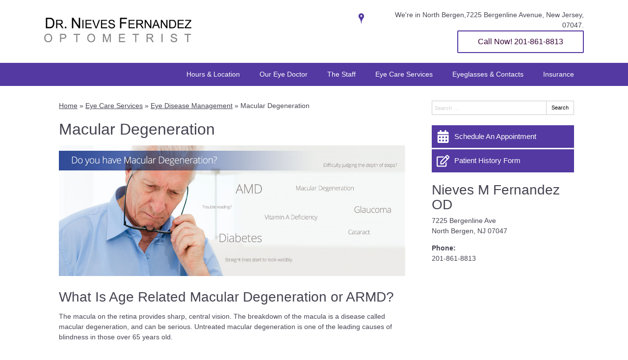

--- FILE ---
content_type: text/css
request_url: https://www.drnievesfernandez.com/wp-content/uploads/sites/3060/bb-plugin/cache/2458-layout-partial.css?ver=87b74e13c17a720a10e5603819232532
body_size: 276
content:
.fl-node-5e1d0ad9cc88a {color: #ffffff;}.fl-builder-content .fl-node-5e1d0ad9cc88a *:not(input):not(textarea):not(select):not(a):not(h1):not(h2):not(h3):not(h4):not(h5):not(h6):not(.fl-menu-mobile-toggle) {color: inherit;}.fl-builder-content .fl-node-5e1d0ad9cc88a a {color: #ffffff;}.fl-builder-content .fl-node-5e1d0ad9cc88a a:hover {color: #ffffff;}.fl-builder-content .fl-node-5e1d0ad9cc88a h1,.fl-builder-content .fl-node-5e1d0ad9cc88a h2,.fl-builder-content .fl-node-5e1d0ad9cc88a h3,.fl-builder-content .fl-node-5e1d0ad9cc88a h4,.fl-builder-content .fl-node-5e1d0ad9cc88a h5,.fl-builder-content .fl-node-5e1d0ad9cc88a h6,.fl-builder-content .fl-node-5e1d0ad9cc88a h1 a,.fl-builder-content .fl-node-5e1d0ad9cc88a h2 a,.fl-builder-content .fl-node-5e1d0ad9cc88a h3 a,.fl-builder-content .fl-node-5e1d0ad9cc88a h4 a,.fl-builder-content .fl-node-5e1d0ad9cc88a h5 a,.fl-builder-content .fl-node-5e1d0ad9cc88a h6 a {color: #ffffff;}.fl-node-5e1d0ad9cc88a > .fl-row-content-wrap {background-color: #5339A1;border-color: #2c5e94;border-top-width: 1px;border-right-width: 0px;border-bottom-width: 0px;border-left-width: 0px;} .fl-node-5e1d0ad9cc88a > .fl-row-content-wrap {padding-bottom:50px;}.fl-node-5e1d0ad9cc962 {width: 100%;}.fl-node-5e1d0ad9cca5a {width: 33.33%;}.fl-node-5e1d0ad9cca99 {width: 33.34%;}.fl-node-5e1d0ad9cc9e0 {width: 33.33%;}.fl-node-5e1d0ad9cc9e0 > .fl-col-content {border-top-width: 1px;border-right-width: 1px;border-bottom-width: 1px;border-left-width: 1px;} .fl-node-5e1d0ad9cc9e0 > .fl-col-content {margin-top:5px;} .fl-node-5e1d0ad9ccb98 > .fl-module-content {margin-bottom:0px;} .fl-node-5e1d0ad9cc7c4 > .fl-module-content {margin-top:30px;margin-bottom:10px;}@media (max-width: 768px) { .fl-node-5e1d0ad9cc7c4 > .fl-module-content { margin-top:20px; } } .fl-node-5e1d0ad9cc9a3 > .fl-module-content {margin-top:0px;margin-right:10px;margin-bottom:0px;margin-left:10px;} .fl-node-5e1d0ad9ccadd > .fl-module-content {margin-top:0px;margin-right:10px;margin-bottom:0px;margin-left:10px;}